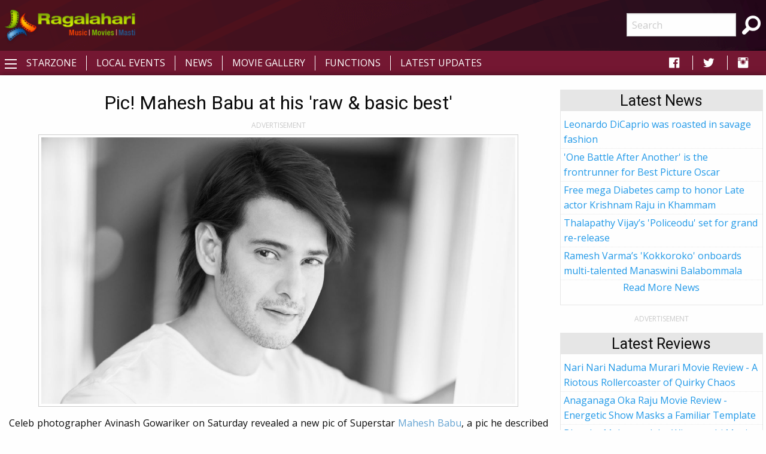

--- FILE ---
content_type: text/html; charset=utf-8
request_url: https://comcdn.ragalahari.com/tollywood-news-2020-december/161467/pic-mahesh-babu-at-his-raw-basic-best
body_size: 12232
content:

<!doctype html>
<html class="no-js" lang="en">
<head><title>
	Pic! Mahesh Babu at his 'raw & basic best'
</title><meta charset="utf-8" /><meta name="viewport" content="width=device-width, initial-scale=1.0" /><meta name="description" content="Celeb photographer Avinash Gowariker on Saturday revealed a new pic of Superstar Mahesh Babu, a pic he described as the 'Sarkaru Vaari Paata' actor being at his basic and raw best. If you are a fan of the charming actor, you would second it!" />
<meta name="keywords" content="movie news, movie premiere news, movie announcement news, movie release news" />
<meta name="application-name" content="Ragalahari" />
<meta property="og:title" content="Pic! Mahesh Babu at his 'raw & basic best'" />
<meta property="og:type" content="article" />
<meta property="og:image" content="https://media.ragalahari.com/news/dec2020/maheshbabu-new-still-16x.jpg" />
<meta property="og:url" content="http://www.ragalahari.com/tollywood-news-2020-december/161467/pic-mahesh-babu-at-his-raw-basic-best" />
<meta property="og:description" content="Celeb photographer Avinash Gowariker on Saturday revealed a new pic of Superstar Mahesh Babu, a pic he described as the 'Sarkaru Vaari Paata' actor being at his basic and raw best. If you are a fan of the charming actor, you would second it!" />
<meta name="twitter:card" content="summary_large_image" />
<meta name="twitter:site" content="@ragalahari">
<meta name="twitter:title" content="Pic! Mahesh Babu at his 'raw & basic best'" />
<meta name="twitter:description" content="Celeb photographer Avinash Gowariker on Saturday revealed a new pic of Superstar Mahesh Babu, a pic he described as the 'Sarkaru Vaari Paata' actor being at his basic and raw best. If you are a fan of the charming actor, you would second it!" />
<meta name="twitter:image" content="https://media.ragalahari.com/news/dec2020/maheshbabu-new-still-16x.jpg" />
<link rel="canonical" href="https://www.ragalahari.com/tollywood-news-2020-december/161467/pic-mahesh-babu-at-his-raw-basic-best" />
<link rel="alternate" media="only screen and (max-width: 640px)" href="https://m.ragalahari.com/tollywood-news-2020-december/161467/pic-mahesh-babu-at-his-raw-basic-best" />
<script type="application/ld+json">
	{"@context":"http://schema.org","@type":"NewsArticle","mainEntityOfPage": {"@type": "WebPage","@id": "https://www.ragalahari.com/tollywood-news-2020-december/161467/pic-mahesh-babu-at-his-raw-basic-best"},"headline":"Pic! Mahesh Babu at his 'raw & basic best'","image":["https://media.ragalahari.com/news/dec2020/maheshbabu-new-still-16x.jpg","https://media.ragalahari.com/news/dec2020/maheshbabu-new-still-4x.jpg","https://media.ragalahari.com/news/dec2020/maheshbabu-new-still-1x.jpg"],"datePublished":"2020-12-05T09:55:41Z","dateModified":"2020-12-05T09:54:46Z","author":{"@type":"Organization", "name":"Ragalahari","logo":"https://icdn.ragalahari.com/ragalahari.png", "sameAs":"https://www.ragalahari.com"},"publisher":{"@type":"Organization","name":"Ragalahari","logo": {"@type":"ImageObject","url":"https://icdn.ragalahari.com/ragalahari.png"},"sameAs":"https://www.ragalahari.com"},"articleBody":"Celeb photographer Avinash Gowariker on Saturday revealed a new pic of Superstar Mahesh Babu, a pic he described as the 'Sarkaru Vaari Paata' actor being at his basic and raw best. If you are a fan of the charming actor, you would second it!
Sharing the tweet, Mahesh commented in his own style and wrote, &quot;Hard to pick a favourite one when it's Avinash Gowariker but here you go! #PostPackUpShot (sic).&quot;
At this, the photographer reacted saying that it is impossible to shoot a wrong one with Mahesh in front of the camera!"}
</script><script type="application/ld+json">
    {"@context": "https://schema.org","@type": "BreadcrumbList","itemListElement": [{"@type": "ListItem","position": 1,"name": "News","item": "https://www.ragalahari.com/tollywood-news"},{"@type": "ListItem","position": 2,"name": "2020","item": "https://www.ragalahari.com/tollywood-news-2020"},{"@type": "ListItem","position": 3,"name": "December","item": "https://www.ragalahari.com/tollywood-news-2020-december"},{"@type": "ListItem","position": 3,"name": "Pic! Mahesh Babu at his raw & basic best","item": "https://www.ragalahari.com/tollywood-news-2020-december/161467/pic-mahesh-babu-at-his-raw-basic-best"}]}
</script>

<style type="text/css">
article.rgnews { margin-bottom:10px; }
article.rgnews1 img { margin:0 20px 20px 20px; text-align:center; }
article.rgnews a { color: #62A2D1;text-decoration:none;position:relative; /* need for underline effect */ }
article.rgnews blockquote { border-left:4px solid #FE4300;margin-bottom:20px;background-color: #fafafa; }
article.rgnews cite {font-weight:bold;}
article.rgnews q {color:#555;}
hgroup { padding-bottom:20px; }
.raga-news .card h2{color: #FE4300;font-size: 1.25rem;line-height: unset;margin-bottom: 0;font-weight: bold;}

.raga-interview img.thumbnail {margin:0;width:100%}
/*time.rgnewstime {
  float:right; 
  font-size:0.7em; 
  padding:0;
  color:#A3C703;

  font-weight:bold;
}
p:first-of-type {  font-size: 1.25em;}*/
</style>
<meta property="fb:app_id" content="154425487992341" /><link rel="shortcut icon" type="image/x-icon" href="/rglhrifavicon.ico" /><link rel="stylesheet" href="../../css/app.css" /><link href="https://fonts.googleapis.com/css?family=Open+Sans|Roboto" rel="stylesheet" /><link href="https://cdnjs.cloudflare.com/ajax/libs/foundicons/3.0.0/foundation-icons.css" rel="stylesheet" type="text/css" />
<script type='text/javascript'>
    (function (a, b) { if (b.indexOf("//m.") > -1 && !(/(android|bb\d+|meego).+mobile|avantgo|bada\/|blackberry|blazer|compal|elaine|fennec|hiptop|iemobile|ip(hone|od)|iris|kindle|lge |maemo|midp|mmp|mobile.+firefox|netfront|opera m(ob|in)i|palm( os)?|phone|p(ixi|re)\/|plucker|pocket|psp|series(4|6)0|symbian|treo|up\.(browser|link)|vodafone|wap|windows ce|xda|xiino/i.test(a) || /1207|6310|6590|3gso|4thp|50[1-6]i|770s|802s|a wa|abac|ac(er|oo|s\-)|ai(ko|rn)|al(av|ca|co)|amoi|an(ex|ny|yw)|aptu|ar(ch|go)|as(te|us)|attw|au(di|\-m|r |s )|avan|be(ck|ll|nq)|bi(lb|rd)|bl(ac|az)|br(e|v)w|bumb|bw\-(n|u)|c55\/|capi|ccwa|cdm\-|cell|chtm|cldc|cmd\-|co(mp|nd)|craw|da(it|ll|ng)|dbte|dc\-s|devi|dica|dmob|do(c|p)o|ds(12|\-d)|el(49|ai)|em(l2|ul)|er(ic|k0)|esl8|ez([4-7]0|os|wa|ze)|fetc|fly(\-|_)|g1 u|g560|gene|gf\-5|g\-mo|go(\.w|od)|gr(ad|un)|haie|hcit|hd\-(m|p|t)|hei\-|hi(pt|ta)|hp( i|ip)|hs\-c|ht(c(\-| |_|a|g|p|s|t)|tp)|hu(aw|tc)|i\-(20|go|ma)|i230|iac( |\-|\/)|ibro|idea|ig01|ikom|im1k|inno|ipaq|iris|ja(t|v)a|jbro|jemu|jigs|kddi|keji|kgt( |\/)|klon|kpt |kwc\-|kyo(c|k)|le(no|xi)|lg( g|\/(k|l|u)|50|54|\-[a-w])|libw|lynx|m1\-w|m3ga|m50\/|ma(te|ui|xo)|mc(01|21|ca)|m\-cr|me(rc|ri)|mi(o8|oa|ts)|mmef|mo(01|02|bi|de|do|t(\-| |o|v)|zz)|mt(50|p1|v )|mwbp|mywa|n10[0-2]|n20[2-3]|n30(0|2)|n50(0|2|5)|n7(0(0|1)|10)|ne((c|m)\-|on|tf|wf|wg|wt)|nok(6|i)|nzph|o2im|op(ti|wv)|oran|owg1|p800|pan(a|d|t)|pdxg|pg(13|\-([1-8]|c))|phil|pire|pl(ay|uc)|pn\-2|po(ck|rt|se)|prox|psio|pt\-g|qa\-a|qc(07|12|21|32|60|\-[2-7]|i\-)|qtek|r380|r600|raks|rim9|ro(ve|zo)|s55\/|sa(ge|ma|mm|ms|ny|va)|sc(01|h\-|oo|p\-)|sdk\/|se(c(\-|0|1)|47|mc|nd|ri)|sgh\-|shar|sie(\-|m)|sk\-0|sl(45|id)|sm(al|ar|b3|it|t5)|so(ft|ny)|sp(01|h\-|v\-|v )|sy(01|mb)|t2(18|50)|t6(00|10|18)|ta(gt|lk)|tcl\-|tdg\-|tel(i|m)|tim\-|t\-mo|to(pl|sh)|ts(70|m\-|m3|m5)|tx\-9|up(\.b|g1|si)|utst|v400|v750|veri|vi(rg|te)|vk(40|5[0-3]|\-v)|vm40|voda|vulc|vx(52|53|60|61|70|80|81|83|85|98)|w3c(\-| )|webc|whit|wi(g |nc|nw)|wmlb|wonu|x700|yas\-|your|zeto|zte\-/i.test(a.substr(0, 4)))) window.location = b.replace("//m.", "//www."); })(navigator.userAgent || navigator.vendor || window.opera, window.location.href.toLowerCase());

</script>


<script type="text/javascript" src="//dsh7ky7308k4b.cloudfront.net/publishers/ragalaharicom.min.js"></script>

<script async='async' src='https://www.googletagservices.com/tag/js/gpt.js'></script>
<script>
var googletag = googletag || {};
googletag.cmd = googletag.cmd || [];
</script>
<script>
googletag.cmd.push(function() {
    googletag.defineSlot('/8095840/.2_A.36522.4_ragalahari.com_tier1', [[320, 50], [320, 100], [300, 250], [336, 280]], 'ragalaharicom_mobile_bottom').addService(googletag.pubads());
    googletag.defineSlot('/8095840/.2_A.36523.4_ragalahari.com_tier1', [[320, 50], [320, 100], [300, 250], [336, 280]], 'ragalaharicom_mobile_bottom1').addService(googletag.pubads());
    googletag.defineSlot('/8095840/.2_A.36524.4_ragalahari.com_tier1', [[320, 50], [320, 100], [300, 250], [336, 280]], 'ragalaharicom_mobile_incontent1').addService(googletag.pubads());
    googletag.defineSlot('/8095840/.2_A.36525.4_ragalahari.com_tier1', [[320, 50], [320, 100], [300, 250], [336, 280]], 'ragalaharicom_mobile_incontent2').addService(googletag.pubads());
    googletag.defineSlot('/8095840/.2_A.36526.4_ragalahari.com_tier1', [[320, 50], [320, 100], [300, 250], [336, 280]], 'ragalaharicom_mobile_incontent3').addService(googletag.pubads());
    googletag.defineSlot('/8095840/.2_A.36527.4_ragalahari.com_tier1', [[320, 50], [320, 100], [300, 250], [336, 280]], 'ragalaharicom_mobile_incontent4').addService(googletag.pubads());
    googletag.defineSlot('/8095840/.2_A.36528.4_ragalahari.com_tier1', [[320, 50], [320, 100], [300, 250], [336, 280]], 'ragalaharicom_mobile_incontent5').addService(googletag.pubads());
    googletag.defineSlot('/8095840/.2_A.36529.4_ragalahari.com_tier1', [[320, 50], [320, 100], [300, 250], [336, 280]], 'ragalaharicom_mobile_incontent6').addService(googletag.pubads());
    googletag.defineSlot('/8095840/.2_A.36530.4_ragalahari.com_tier1', [[320, 50], [320, 100], [300, 250], [336, 280]], 'ragalaharicom_mobile_incontent7').addService(googletag.pubads());
    googletag.defineSlot('/8095840/.2_A.36531.4_ragalahari.com_tier1', [[320, 50], [320, 100], [300, 250], [336, 280]], 'ragalaharicom_mobile_incontent8').addService(googletag.pubads());
    googletag.defineSlot('/8095840/.2_A.36521.5_ragalahari.com_tier1', [[320, 50], [320, 100]], 'ragalaharicom_mobile_top').addService(googletag.pubads());
    googletag.pubads().enableLazyLoad({
        fetchMarginPercent: 500,
        renderMarginPercent: 200,
        mobileScaling: 2.5
    });
googletag.enableServices();
});
</script>

<style type="text/css"> 
    .galleryname {font-size: .9em;font-weight: bold;color: #505050;text-align: center;margin-bottom:0;}
    #divWG table {border-collapse:unset;margin-bottom:0;}
    #divWG table td{background-color:#ffffff;padding:.5rem 0;}
    .gallerydate {font-size: .7em;font-weight: normal;color: #999999;text-align: center;white-space: nowrap;margin-bottom:1rem;}
    .eventrelated{float: left;font-size: .6875rem;font-weight:bold;cursor: default;text-transform: uppercase;}
    .adlabel {font-size:.75rem;line-height:1rem;text-transform:uppercase;color:#CACACA;text-align:center}
	a.galimg {display:block; text-align:center;}
	a.galimg  img.thumbnail { margin-bottom:0.3rem;}
     
    header {padding: 10px 0 0 0;text-align: center;background: #741732 url('/img/header-bg.png') no-repeat left top;}
    .raga-arrow {font-size: 12px; margin-bottom:3px;color:rgba(0,0,0,.5);}
    .left-off-canvas-menu ul {list-style:none;}
    .raga-offcanvas-title {padding:5px 10px;}
    .raga-arrow {font-size: 10px; margin-bottom:3px;color:rgba(255,255,255,.5);}
    .top1-bar-left .menu {margin-left:35px;position: relative;top: -28px;}
    #raga-top-menu .menu a {color:#fff;text-transform: uppercase;}
    #raga-top-menu .menu li a {padding: 0.27rem 1rem;}
    @media only screen and (min-width: 40em) {
        #raga-top-menu .menu:last-child {border-left: 1px solid #ffffff;}
        #raga-top-menu .menu:first-child {border-left: none;}
        #raga-top-menu .menu li:not(:last-child) {border-right: 1px solid #ffffff; } 
    }
    @media screen and (max-width: 49.9375em) {
        ul.breadcrumbs li {float:none;display:inline;}
        ul.breadcrumbs.float-right li {float:left;display:inline;}
    }
    .left-off-canvas-menu ul {list-style:none;margin:0;padding:0;}
    .left-off-canvas-menu ul ul { padding-left:20px;}
    .left-off-canvas-menu li {padding:5px 10px;}
    .left-off-canvas-menu li a {display:block; color:#fff;}
    .left-off-canvas-menu li:hover {background-color:#a74a65;}
    .raga-offcanvas-title {padding:5px 10px;}
    [id="offCanvasLeft"] {min-height:100%; background:#741732;}
    .top-bar {background: #741732;}
    .top-bar ul {background: #741732;}
    .top-bar ul li {background: #741732;}
    .top-bar ul li a {color: #fff;}
	.pagination li {border: 1px solid #cacaca;border-radius: 50%;}
    .pagination a {border-radius: 50%;}		  
    .ragalahari-search {font-size:2.5em;margin: 0 10px;}
    .ragalahari-search-icon {margin: 0 10px;cursor:pointer;color:#fff;}
    .ragalahari-search-area {padding: 0 10px;position:relative; top:-20px;}
    footer {background:  #741732 url('/img/footer-bg.png') no-repeat left top;}
    .ragalahari-copyright { text-align:center; color:#fff;margin:10px 20px;}
    #raga-header .row .columns{min-height:75px;}
    div#galnav .fi-thumbnails {font-size:30px;}
    div#galnav .fi-arrow-left {font-size:34px;}
    div#galnav .fi-arrow-right {font-size:34px;}
    #rtlatestnews.card, #rtlatest.card, #rtlatestreviews.card, #btmlatest.card {margin:15px 5px;border: 1px solid #e6e6e6;border-radius: 0;background: #fefefe;box-shadow: none;overflow: hidden;color: #0a0a0a;}
    #rtlatestnews .card-divider, #rtlatest .card-divider, #rtlatestreviews .card-divider, #btmlatest .card-divider {padding:0px 15px;font-weight:bold;background: #e6e6e6;}
    #rtlatestnews .card-section, #rtlatest .card-section, #rtlatestreviews .card-section {padding:0px;text-align:left}
    #rtlatestnews ul, #rtlatest ul, #rtlatestreviews ul {list-style:none;margin:0px}
    #rtlatestnews li, #rtlatest li, #rtlatestreviews li {padding:2px 5px;border-bottom:1px #e6e6e6 dotted;}
    #btmlatest .galleryname {margin-bottom: 1rem;}
    #topBtn {display: none;position: fixed;bottom: 5px;right: 5px; z-index: 99; font-size: 20px;border: none;outline: none;background-color: #80082f;color: white;cursor: pointer;width:30px;height:30px;border-radius: 4px;box-shadow: 0 4px 8px 0 rgba(0, 0, 0, 0.2), 0 6px 20px 0 rgba(0, 0, 0, 0.19);}
    #topBtn:hover {background-color: #555;}
    .menu>li>a i.fi-social-facebook {padding: 0 3px;font-size:24px}
    .menu>li>a i.fi-social-twitter {padding: 0 3px;font-size:24px}
    .menu>li>a i.fi-social-instagram {padding: 0 3px;font-size:24px}
    .menu>li>a i.fi-social-facebook:hover {color: #4267b2;background-color: #fff;border-radius: 5px;}
    .menu>li>a i.fi-social-twitter:hover {color: #38A1F3;background-color: #fff;border-radius: 5px;}
    .menu>li>a i.fi-social-instagram:hover {border-radius: 5px;color: #fff;vertical-align: middle;background: #d6249f;background: radial-gradient(circle at 95% 17%, #fdf497 0%, #fdf497 5%, #fd5949 45%,#d6249f 60%,#285AEB 90%);box-shadow: 0px 3px 20px rgba(0,0,0,.25);}
    .raga-movie h1 {/*border-bottom:0px solid #ccc;margin:0; margin-bottom:20px;font-size:2em;*/color: #FE4300;}
    .raga-movie .accordion-title h2 {color:#FE4300;font-size:1.25rem;line-height:unset;margin-bottom:0;font-weight:bold;}
    .raga-movie .accordion-title{padding:.75rem;border:0;background-color:#eeeeee;border-bottom:1px solid #ffffff;}
    .raga-movie .accordion-title:hover, .raga-movie-cnt .accordion-title:focus {background-color:#eeeeee;}
    .raga-movie .accordion-content{padding:.75rem;border:0;}    
    .raga-movie .accordion-content h3.hdrtitle {font-size:1rem;font-weight:normal;display:inline;padding-right:1rem;}
    .raga-movie .accordion-content h3 {font-size:1.875rem;font-weight:bold;}
    .raga-movie .accordion-content h4 {font-size:1.125rem;font-weight:bold;}
    .raga-movie :last-child>.accordion-content:last-child {border:0;}
    .raga-movie .accordion-title::before {font-family:"foundation-icons";content:'\f10e';color:#696969;font-weight:bold;}
    .raga-movie .is-active>.accordion-title::before {font-family:"foundation-icons";content:'\f10d';color:#696969;font-weight:bold;}
    .btm-latestnews h3 {color: #FE4300;font-size: 1.25rem;line-height: unset;margin-bottom: 0;font-weight: 600;}
    .btm-latestnews .item {margin-bottom:1rem;}
    .btm-latestnews .item img.thumbnail {width:97px;height:58px;margin:0 0 0 0.5rem;}
    .btm-latestnews .item a {color:#0a0a0a;font-weight:500;}
    
</style>
<style type="text/css">
.overlay{position:fixed;top:0;left:0;inset:0;background-color:rgba(255,255,255,.75);z-index:1;height:100%;width:100vw;display:none}.overlay-content{inset:0;background-color:#fff;z-index:2;width:88vw;height:100%;margin:auto;padding:0}.frame{width:100%;height:90%;border:0}
</style>
<script>
/*ad = document.getElementById('rglandingad');
    TIME_TO_SHOW_AD = 1000 * 30;
    function closedAd() { document.getElementById('rglandingad').style.display = "none" }
    setTimeout(() => { document.getElementById('rglandingad').style.display = "none" }, 1000 * 30)*/
</script>

<script type="text/javascript">
    window._taboola = window._taboola || [];
    _taboola.push({article:'auto'});
    !function (e, f, u, i) {
        if (!document.getElementById(i)){
        e.async = 1;
        e.src = u;
        e.id = i;
        f.parentNode.insertBefore(e, f);
        }
    }(document.createElement('script'),
    document.getElementsByTagName('script')[0],
    '//cdn.taboola.com/libtrc/ragalahari/loader.js',
    'tb_loader_script');
    if(window.performance && typeof window.performance.mark == 'function')
        {window.performance.mark('tbl_ic');}
</script>  

<script>
  var _comscore = _comscore || [];
  _comscore.push({ c1: "2", c2: "35216243" });
  (function() {
    var s = document.createElement("script"), el = document.getElementsByTagName("script")[0]; s.async = true;
    s.src = "https://sb.scorecardresearch.com/cs/35216243/beacon.js";
    el.parentNode.insertBefore(s, el);
  })();
</script>
<noscript>
  <img src="https://sb.scorecardresearch.com/p?c1=2&amp;c2=35216243&amp;cv=3.6.0&amp;cj=1">
</noscript>
<script type="text/javascript" src="//platform-api.sharethis.com/js/sharethis.js#property=5920406beb4aae0011910de8&product=inline-share-buttons"></script>
<script type="text/javascript">
    _atrk_opts = { atrk_acct:"gcxwp1IWh910mh", domain:"ragalahari.com",dynamic: true};
    (function() { var as = document.createElement('script'); as.type = 'text/javascript'; as.async = true; as.src = "https://certify-js.alexametrics.com/atrk.js"; var s = document.getElementsByTagName('script')[0];s.parentNode.insertBefore(as, s); })();
</script>
<noscript><img src="https://certify.alexametrics.com/atrk.gif?account=gcxwp1IWh910mh" style="display:none" height="1" width="1" alt="" /></noscript>
<script>
// When the user scrolls down 20px from the top of the document, show the button
window.onscroll = function() {scrollFunction()};

function scrollFunction() {
  if (document.body.scrollTop > 20 || document.documentElement.scrollTop > 20) {
    document.getElementById("topBtn").style.display = "block";
  } else {
      document.getElementById("topBtn").style.display = "none";
  }
}

// When the user clicks on the button, scroll to the top of the document
function topFunction() {
  document.body.scrollTop = 0;
  document.documentElement.scrollTop = 0;
}
</script>

<script  id="feedify_webscript" >
var feedify = feedify || {};
window.feedify_options={fedify_url:"https://feedify.net/"};
(function (window, document){
	function addScript( script_url ){
		var s = document.createElement('script');
		s.type = 'text/javascript';
		s.src = script_url;
		document.getElementsByTagName('head')[0].appendChild(s);
	}
	addScript('https://tpcf.feedify.net/uploads/settings/5219ae4542e3bdc9160cdebe3a9b5faa.js?ts='+Math.random());
	addScript('https://cdn.feedify.net/getjs/feedbackembad-min-3.0.js');
})(window, document);
</script>
<link rel="manifest" href="/manifest.json">

<script async src="https://cdn.unibots.in/headerbidding/common/hb.js"></script>
<script async src="https://cdn.unibotscdn.com/player/mvp/player.js"></script>
</head>
<body>

<div style="display:none"></div>


<div id="rglandingad" class="overlay">
  <div class="overlay-content">
	<div style="background-color:#aaa;color:#fff;padding:0.3rem;height:35px;"><a href="/index.aspx"><img style="width:35px;border:0;vertical-align:bottom;float:left" src="/ragalahari-sm-logo.png" alt="Movies | Music | Masti"></a>
	<a href="javascript:closedAd()" style="float:right;padding:0.8rem 0 0;font-weight:bold;color:#fff;text-decoration:none">Close Aha Ad</a></div>
	<div style="text-align:center;margin:0.8rem 0 0">
	
		<div id="ad-content">
		
		</div>
	</div>
  </div>
</div>	
<div class="off-canvas-wrapper">
  <div class="off-canvas-wrapper-inner" data-off-canvas-wrapper>
    <header id="raga-header" class="show-for-large">
      <div class="row expanded collapse">
        <div class="large-2 columns top-bar-left">
          <a href="/index.aspx"><img border="0" src="//icdn.ragalahari.com/ragalaharilogo.png" alt="Movies | Music | Music" /></a>
        </div>
        <div class="large-7 columns">
          
        </div>
        <div class="large-2 columns top-bar-right">
          <form action="/searchresults.aspx" id="cse-search-box">
            <input type="hidden" name="cx" value="partner-pub-6953154562897597:m0uiypqk0et" />
            <input type="hidden" name="cof" value="FORID:11" />
            <input type="hidden" name="ie" value="ISO-8859-1" />
            <ul class="menu">
                <li><input name="q" type="search" placeholder="Search"></li>
                <li class="ragalahari-search"><button type="submit" name="sa" value="Search"><i class="ragalahari-search-icon fi-magnifying-glass"></i></button></li>
            </ul>
            </form>
        </div>
      </div>
    </header>
    <div data-sticky-container>
    <div class="top-bar" id="raga-top-menu" data-sticky-on="medium" data-margin-top="0" data-top-anchor="raga-header:bottom" style="width:100%">
      <div class="top-bar-left">
        <button class="menu-icon" type="button" data-open="offCanvasLeft"></button>
      </div>
      <div class="top-bar-left hide-for-small-only">
        <ul class="menu">
          <li><a href="/starzone.aspx">Starzone</a></li>
          <li><a href="/localevents.aspx">Local Events</a></li>
          <li><a href="/tollywood-news">News</a></li>
          <li><a href="/gallery.aspx">Movie Gallery</a></li>
          <li><a href="/functions.aspx">Functions</a></li>
          <li><a href="/latestupdates.aspx">Latest Updates</a></li>
        </ul>
      </div>
      <div class="top-bar-right hide-for-small-only">
        <ul class="menu">
          <li><a href="https://fb.com/ragalahari" target="_blank" style="padding:0 .9rem"><i class="fi-social-facebook"></i></a></li>
          <li><a href="https://twitter.com/ragalahari" target="_blank" style="padding:0 .9rem"><i class="fi-social-twitter"></i></a></li>
          <li><a href="https://www.instagram.com/ragalahari" target="_blank" style="padding:0 .9rem"><i class="fi-social-instagram"></i></a></li>
        </ul>
      </div>
    </div>
    </div>

    <!-- off-canvas left menu -->
    <div class="off-canvas position-left" id="offCanvasLeft" data-off-canvas>
      <aside class="left-off-canvas-menu">
        <div class="raga-offcanvas-title"><a href="/"><img border="0" src="//icdn.ragalahari.com/ragalaharilogo.png" alt="Movies | Music | Music" /></a></div>
        <ul class="off-canvas-list">
          <li><a href="/index.aspx">Home</a></li>
          <li><a href="/latestupdates.aspx">Latest Updates</a></li>

          <li><a href="#" class="off-canvas-submenu-call">Local Events</a></li>
          <ul class="off-canvas-submenu">
            <li><a href="/localevents.aspx">Latest</a></li>
            <li><a href="/localeventssearch.aspx">A-Z Listing</a></li>
          </ul>
          <li><a href="#" class="off-canvas-submenu-call">News/Articles</a></li>
          <ul class="off-canvas-submenu">
            <li><a href="/tollywood-news">News</a></li>
            <li><a href="/pressreleases.aspx">Press Releases</a></li>
            <li><a href="/moviereview.aspx">Movie Reviews</a></li>
            <li><a href="/interviews.aspx">Interviews</a></li>
            <li><a href="/articles.aspx">Articles</a></li>
          </ul>
          <li><a href="#" class="off-canvas-submenu-call">Starzone</a></li>
          <ul class="off-canvas-submenu">
            <li><a href="/starzone.aspx">Latest</a></li>
            <li><a href="/photosession/starzone.aspx">Exclusive Shoots</a></li>
            <li><a href="/actor/starzone.aspx">Actor</a></li>
            <li><a href="/actress/starzone.aspx">Actress</a></li>
            <li><a href="/freshface/starzone.aspx">Fresh Faces</a></li>
            <li><a href="/anchor/starzone.aspx">Anchors</a></li>
            <li><a href="/models/starzone.aspx">Models</a></li>
            <li><a href="/contestants/starzone.aspx">Contestants</a></li>
            <li><a href="/sizzlers/starzone.aspx">Sizzlers</a></li>
            <li><a href="/otherartist/starzone.aspx">Character Artists</a></li>
          </ul>
          <li><a href="#" class="off-canvas-submenu-call">Movies</a></li>
          <ul class="off-canvas-submenu">
            <li><a href="/gallery.aspx">Photos</a></li>
            <li><a href="/functions.aspx">Functions</a></li>
            <li><a href="/onthesets.aspx">Working Stills</a></li>
            <li><a href="/interviews.aspx">Interviews</a></li>
            <li><a href="/posters/index.aspx">Poster Designs</a></li>
            
          </ul>


          <li><a href="/advertisewithus.aspx">Advertise</a></li>

        </ul>
      </aside>
    </div>

    <div class="off-canvas-content" data-off-canvas-content>
      <br class="show-for-large"/>
      <div class="row expanded collapse">
        <div class="small-11 medium-11 large-11 xlarge-1 xxlarge-1 columns text-center hide-for-small-only hide-for-medium-only hide-for-large-only">          
          
          
        </div>
        <div class="small-11 medium-8 large-8 xlarge-8 xxlarge-8 columns">
          <form method="post" action="./pic-mahesh-babu-at-his-raw-basic-best?year=2020&amp;month=december&amp;newsid=161467&amp;title=pic-mahesh-babu-at-his-raw-basic-best" id="form1">
<div class="aspNetHidden">
<input type="hidden" name="__VIEWSTATE" id="__VIEWSTATE" value="/wEPDwUJNjg1NTkzNTI2ZGSTCgCj0O8SODeHNWU4DDcWixxUPdKdqwdXQ9AxVncOMw==" />
</div>

<div class="aspNetHidden">

	<input type="hidden" name="__VIEWSTATEGENERATOR" id="__VIEWSTATEGENERATOR" value="CA599B58" />
</div>
                
<div class="column raga-news">

 
<article class="rgnews">
    <h1 class="text-center">Pic! Mahesh Babu at his 'raw & basic best'</h1>
    <div id="_pagecontent_adlabel" class="adlabel">ADVERTISEMENT</div>
    
    
    <div id='ragalaharicom_mobile_top' style='text-align:center;margin:.5rem 0;'>
        <script>
            googletag.cmd.push(function () { googletag.display('ragalaharicom_mobile_top'); });
        </script>
    </div>
    
    
    <div class="sharethis-inline-share-buttons" style="margin:.5rem 0"></div>
    <div class="text-center">
    
    <img src="https://media.ragalahari.com/news/dec2020/maheshbabu-new-still-16x.jpg" class="thumbnail" style="width:50em"/>
    </div>
    <div class="text-justify">
    <p>Celeb photographer Avinash Gowariker on Saturday revealed a new pic of Superstar <a href="/stars/profile/1346/mahesh-babu-biography.aspx" class="incntlink">Mahesh Babu</a>, a pic he described as the 'Sarkaru Vaari Paata' actor being at his basic and raw best. If you are a fan of the charming actor, you would second it!</p>
<p>Sharing the tweet, Mahesh commented in his own style and wrote, &quot;Hard to pick a favourite one when it's Avinash Gowariker but here you go! #PostPackUpShot (sic).&quot;</p>
<p>At this, the photographer reacted saying that it is impossible to shoot a wrong one with Mahesh in front of the camera!</p>
    </div>  
</article>


<div class="clearfix">
<link rel="dns-prefetch" href="//exmarketplace.com"> <link rel="preconnect" href="//cdn.exmarketplace.com"> <script src="https://cdn.exmarketplace.com/bidder/vzn/ragalahari/ragalahari.dfp.js"></script>
<div id="native-1"></div>
</div>

<div style="text-align:right;margin-bottom:5px;" class="gallerydate"><time datetime="12/5/2020 9:54:46 AM">Updated on December 5, 2020</time></div>
<div class="clearfix"><ul class="breadcrumbs float-right"><li style="color:#8a8a8a">Related Links</li><li><a href="/stars/profile/1346/mahesh-babu-biography.aspx">Mahesh Babu</a></li></ul></div>
<nav aria-label="You are here:" role="navigation"><ul class="breadcrumbs"><li><a href="/tollywood-news">News</a></li><li><a href="/tollywood-news-2020">2020</a></li><li><a href="/tollywood-news-2020-december">December</a></li><li><span class="show-for-sr">Current: </span>Pic! Mahesh Babu at his 'raw & basic best'</li></ul></nav> 

<div id="_pagecontent_othernews" class="othernewslinks row expanded">
    <div class="small-11 medium-5 column">
        <div class="card">
        <div class="card-divider">
            <h2>Tollywood News</h2>
        </div>
        <div class="card-section">
        <ul class="no-bullet1">
                <li><a href="/tollywood-news-2020-january/159732/comedian-ali-to-produce-webseries-aliwood">Comedian Ali starts Aliwood to produce web series </a></li>
            
                <li><a href="/tollywood-news-2025-august/174961/dhadak-2-latest-hindi-release-has-flaws">Dhadak 2: Latest Hindi release has flaws </a></li>
            
                <li><a href="/tollywood-news-2015-february/39691/allari-naresh-offers-condolence-to-ramanaidu-garu">Allari Naresh offers condolence to Ramanaidu garu</a></li>
            
                <li><a href="/tollywood-news-2016-august/82293/classic-entertainments-re-releasing-srirastu-subhamastu-in-overseas">Classic Entertainments Re-Releasing Srirastu Subhamastu In Overseas</a></li>
            
                <li><a href="/tollywood-news-2020-july/160460/balloon-to-be-streamed-on-zee5">Balloon to be streamed on ZEE5</a></li>
            
                <li><a href="/tollywood-news-2021-february/162128/sree-vishnus-bhala-thandanana-launched">Sree Vishnu’s 'Bhala Thandanana' launched</a></li>
            
                <li><a href="/tollywood-news-2022-may/166563/conspiracy-afoot-to-show-rajamouli-shankar-as-bjp-directors">Conspiracy afoot to show Rajamouli, Shankar as BJP directors </a></li>
            
                <li><a href="/tollywood-news-2021-july/163824/puri-jagannath-readies-a-story-for-balayya">Puri Jagannath readies a story for Balayya</a></li>
            
                <li><a href="/tollywood-news-2025-october/175474/the-taj-story-faces-heat-ahead-of-clash-with-baahubali-the-epic">The Taj Story faces heat ahead of clash with Baahubali: The Epic</a></li>
            
                <li><a href="/tollywood-news-2018-april/156518/anasuya-plans-to-continue-acting">Anasuya plans to continue acting</a></li>
            </ul>
        </div>
        </div>
    </div>
    <div class="small-11 medium-1 column"></div></div><div class="othernewslinks row expanded"><div><div class="text-center" style="margin-bottom:1rem"> <div style="font-size:small;line-height:15px;color:#CACACA">ADVERTISEMENT</div> <div id='ragalaharicom_mobile_incontent1'> <script type = 'text/javascript'> googletag.cmd.push(function() { googletag.display('ragalaharicom_mobile_incontent1'); }); </script> </div></div></div>    
    <div class="small-11 medium-5 column">
        <div class="card">
        <div class="card-divider">
            <h2>Latest Tollywood News</h2>
        </div>
        <div class="card-section">
        <ul class="no-bullet1">
                <li><a href="/tollywood-news-2026-january/176292/kotha-malupu-first-look-poster-out">First Look of ‘Kotha Malupu’ drops</a></li>
            
                <li><a href="/tollywood-news-2026-january/176304/zoe-saldaa-the-highest-grossing-female-actor-of-all-time">Zoe Saldaña: The Highest-Grossing Female Actor of All Time</a></li>
            
                <li><a href="/tollywood-news-2026-january/176303/will-prabhas-mahesh-babu-really-arrive-in-the-same-month">Will Prabhas, Mahesh Babu really arrive in the same month?</a></li>
            
                <li><a href="/tollywood-news-2026-january/176301/prabhas-and-sandeep-reddy-vangas-spirit-locks-release-date">Prabhas and Sandeep Reddy Vanga’s ‘Spirit’ locks release date </a></li>
            
                <li><a href="/tollywood-news-2026-january/176299/glimpse-of-yellamma-out-devi-sri-prasad-is-parshi">Glimpse of 'Yellamma' out: Devi Sri Prasad is Parshi</a></li>
            
                <li><a href="/tollywood-news-2026-january/176312/free-mega-diabetes-camp-to-honor-late-actor-krishnam-raju-in-khammam">Free mega Diabetes camp to honor Late actor Krishnam Raju in Khammam</a></li>
            
                <li><a href="/tollywood-news-2026-january/176315/movies-of-chiranjeevi-ravi-teja-upset-many-netizens">Movies of Chiranjeevi, Ravi Teja upset many netizens </a></li>
            
                <li><a href="/tollywood-news-2026-january/176290/mana-shankara-vara-prasad-garu-enters-the-rs-150-cr-club">Mana Shankara Vara Prasad Garu enters the Rs 150 Cr club</a></li>
            
                <li><a href="/tollywood-news-2026-january/176297/anil-kapoor-in-jr-ntrs-ambitious-pan-india-spectacle-dragon">Anil Kapoor in Jr NTR's ambitious pan-India spectacle Dragon</a></li>
            
                <li><a href="/tollywood-news-2026-january/176287/anaganaga-oka-raju-will-make-massive-revenues-s-naga-vamsi">Anaganaga Oka Raju will make massive revenues: S Naga Vamsi</a></li>
            </ul>
        </div>
        </div>
    </div>
</div>
<div class="column">
    
    
    
</div>


</div>

          </form>          
        </div>
        <div class="small-11 medium-3 large-3 xlarge-2 xxlarge-2 columns text-center">          
          <div id="rtlatestnews" class="card" style="margin-top:0">
            <div class="card-divider">
            <h4>Latest News</h4>
            </div>
            <div class="card-section">
            <ul>
                <li><a href="/tollywood-news-2026-january/176314/leonardo-dicaprio-was-roasted-in-savage-fashion">Leonardo DiCaprio was roasted in savage fashion</a></li><li><a href="/tollywood-news-2026-january/176313/one-battle-after-another-is-the-frontrunner-for-best-picture-oscar">'One Battle After Another' is the frontrunner for Best Picture Oscar</a></li><li><a href="/tollywood-news-2026-january/176312/free-mega-diabetes-camp-to-honor-late-actor-krishnam-raju-in-khammam">Free mega Diabetes camp to honor Late actor Krishnam Raju in Khammam</a></li><li><a href="/tollywood-news-2026-january/176311/thalapathy-vijays-policeodu-set-for-grand-re-release">Thalapathy Vijay’s 'Policeodu' set for grand re-release</a></li><li><a href="/tollywood-news-2026-january/176310/ramesh-varmas-kokkoroko-onboards-multi-talented-manaswini-balabommala">Ramesh Varma’s 'Kokkoroko' onboards multi-talented Manaswini Balabommala</a></li>
            </ul>
            <p class="text-center"><a href="/tollywood-news">Read More News</a></p>
            </div>
          </div>
          <div class="adlabel">ADVERTISEMENT</div>
          
              
              
              
              <div id='ragalaharicom_mobile_bottom' class='text-center'>
                <script type = 'text/javascript' >
                googletag.cmd.push(function() {
                    googletag.display('ragalaharicom_mobile_bottom');
                });
                </script>
              </div>
              
                    
          
              <div id="rtlatestreviews" class="card">
                <div class="card-divider">
                <h4>Latest Reviews</h4>
                </div>
                <div class="card-section">
                <ul>
                    <li><a href="/movies/review/1795/nari-nari-naduma-murari-movie-review-a-riotous-rollercoaster-of-quirky-chaos.aspx">Nari Nari Naduma Murari Movie Review - A Riotous Rollercoaster of Quirky Chaos</a></li><li><a href="/movies/review/1794/anaganaga-oka-raju-movie-review-energetic-show-masks-a-familiar-template.aspx">Anaganaga Oka Raju Movie Review - Energetic Show Masks a Familiar Template</a></li><li><a href="/movies/review/1793/bhartha-mahasayulaku-wignyapthi-movie-review-funny-but-shallow.aspx">Bhartha Mahasayulaku Wignyapthi Movie Review - Funny but shallow </a></li><li><a href="/movies/review/1792/mana-shankara-varaprasad-garu-movie-review-healthy-comedy-is-the-deal-maker.aspx">Mana Shankara VaraPrasad Garu Movie Review: Healthy comedy is the deal-maker </a></li><li><a href="/movies/review/1791/the-raja-saab-telugu-movie-review-a-royal-mess.aspx">The Raja Saab Movie Review - A royal mess</a></li>
                </ul>
                <p class="text-center"><a href="/moviereview.aspx">Read More Reviews</a></p>
                </div>
              </div>
              <div class="adlabel">ADVERTISEMENT</div>
              
              
              <div id='ragalaharicom_mobile_bottom1' class='text-center'>
                <script type = 'text/javascript' >
                googletag.cmd.push(function() {
                    googletag.display('ragalaharicom_mobile_bottom1');
                });
                </script>
              </div>
              
              <div id="rtlatest" class="card">
                <div class="card-divider">
                <h4>Latest Updates</h4>
                </div>
                <div class="card-section">
                <ul>
                    <li><a href="/tollywood-news-2026-january/176315/movies-of-chiranjeevi-ravi-teja-upset-many-netizens">Movies of Chiranjeevi, Ravi Teja upset many netizens </a></li><li><a href="/tollywood-news-2026-january/176314/leonardo-dicaprio-was-roasted-in-savage-fashion">Leonardo DiCaprio was roasted in savage fashion</a></li><li><a href="/tollywood-news-2026-january/176313/one-battle-after-another-is-the-frontrunner-for-best-picture-oscar">'One Battle After Another' is the frontrunner for Best Picture Oscar</a></li><li><a href="/localevents/189137/grand-curtain-raiser-event-of-trend-fusion-india-tfi-hyderabad.aspx">Trend Fusion India (TFI) Grand Curtain Raiser Event, Hyderabad</a></li><li><a href="/actress/174617/actress-dimple-hayathi-latest-hd-stills-photo-gallery.aspx">Dimple Hayathi Latest HD Stills, Photo Gallery </a></li><li><a href="/actress/174616/actress-nidhhi-agerwal-latest-beautiful-stills-hd-gallery.aspx">Nidhhi Agerwal Latest Beautiful Stills, HD Gallery </a></li><li><a href="/actress/174615/actress-meenakshi-chaudhary-gorgeous-stills-in-saree-hd-gallery.aspx">Meenakshi Chaudhary Gorgeous stills in Saree, HD Gallery</a></li><li><a href="/actress/174614/heroine-ashika-ranganath-latest-hd-stills-photo-gallery.aspx">Ashika Ranganath Latest Stills, HD Gallery </a></li><li><a href="/tollywood-news-2026-january/176312/free-mega-diabetes-camp-to-honor-late-actor-krishnam-raju-in-khammam">Free mega Diabetes camp to honor Late actor Krishnam Raju in Khammam</a></li><li><a href="/tollywood-news-2026-january/176311/thalapathy-vijays-policeodu-set-for-grand-re-release">Thalapathy Vijay’s 'Policeodu' set for grand re-release</a></li>
                </ul>
                <p class="text-center"><a href="/latestupdates.aspx">View More Updates</a></p>
                </div>
              </div>
              
              
                            
              
              
          
          
              <div class="column">
                <div id="taboola-below-article-mobile-stream"></div>
                <script type="text/javascript">
                window._taboola = window._taboola || [];
                _taboola.push({
                    mode: 'thumbnails-b',
                    container: 'taboola-below-article-mobile-stream',
                    placement: 'Below Article Mobile Stream',
                    target_type: 'mix'
                });
                </script></div>
          
            
        </div>
      </div>

      <footer id="raga-footer" class="row expanded"><br />
                
        <p class="row column ragalahari-copyright text-center">Copyright &copy;2000-2021 Shilpam Technologies LLP.&nbsp;All rights reserved.<br/><A HREF="/privacypolicy.aspx" class="copyright">Privacy Policy</A>
          <br/>
        </p>
      </footer>

      <script>
          window.lazySizesConfig = window.lazySizesConfig || {};
          window.lazySizesConfig.init = false;
          window.lazySizesConfig.loadMode = 1;
      </script>
      <script src="/js/vendor/lazysizes.min.js"></script>
      <script src="/js/vendor/jquery.js"></script>
      <script src="/js/vendor/foundation.js"></script>
      <script src="/js/vendor/site.min.js"></script>
      <script>
          lazySizes.init();
          window.load = function () { window.lazySizesConfig.loadMode = 2; }
          $(document).foundation();
          $(function () { if ($("#mvdata").length) { $("#casthref").click(function () { $("#mvdata").foundation("down", $("#cast_panel")) }); $("#gallerieshref").click(function () { $("#mvdata").foundation("down", $("#galleries_panel")) }); $("#newshref").click(function () { $("#mvdata").foundation("down", $("#news_panel")) }); $("#creditshref").click(function () { $("#mvdata").foundation("down", $("#credits_panel")) }) } });
      </script>
	  <script>
	  (function(i,s,o,g,r,a,m){i['GoogleAnalyticsObject']=r;i[r]=i[r]||function(){
	  (i[r].q=i[r].q||[]).push(arguments)},i[r].l=1*new Date();a=s.createElement(o),
	  m=s.getElementsByTagName(o)[0];a.async=1;a.src=g;m.parentNode.insertBefore(a,m)
	  })(window,document,'script','https://www.google-analytics.com/analytics.js','ga');

	  ga('create', 'UA-351388-1', 'auto');
	  ga('send', 'pageview');

	</script>
    
    <script type="text/javascript">
       window._taboola = window._taboola || [];
       _taboola.push({flush: true});
     </script>
    
    </div>
  </div>
</div>


<script>
    window.unibotshb = window.unibotshb || { cmd: [] };
     unibotshb.cmd.push(()=>{ ubHB("ragalahari"); });
</script>
<div id="div-ub-ragalahari.com_1699273808724">
    <script>
       window.unibots = window.unibots || { cmd: [] };
       unibots.cmd.push(function() { unibotsPlayer("ragalahari.com_1699273808724") });
   </script>
</div>


<button onclick="topFunction()" id="topBtn" title="Go to top"><i class="fi-arrow-up"></i></button>




<script defer src="https://static.cloudflareinsights.com/beacon.min.js/vcd15cbe7772f49c399c6a5babf22c1241717689176015" integrity="sha512-ZpsOmlRQV6y907TI0dKBHq9Md29nnaEIPlkf84rnaERnq6zvWvPUqr2ft8M1aS28oN72PdrCzSjY4U6VaAw1EQ==" data-cf-beacon='{"version":"2024.11.0","token":"097d97fd12fd4eadbd6947c94396977c","r":1,"server_timing":{"name":{"cfCacheStatus":true,"cfEdge":true,"cfExtPri":true,"cfL4":true,"cfOrigin":true,"cfSpeedBrain":true},"location_startswith":null}}' crossorigin="anonymous"></script>
</body>
</html>

--- FILE ---
content_type: text/html; charset=utf-8
request_url: https://www.google.com/recaptcha/api2/aframe
body_size: 268
content:
<!DOCTYPE HTML><html><head><meta http-equiv="content-type" content="text/html; charset=UTF-8"></head><body><script nonce="0pXgxQL1jqeiHvK2zCbysQ">/** Anti-fraud and anti-abuse applications only. See google.com/recaptcha */ try{var clients={'sodar':'https://pagead2.googlesyndication.com/pagead/sodar?'};window.addEventListener("message",function(a){try{if(a.source===window.parent){var b=JSON.parse(a.data);var c=clients[b['id']];if(c){var d=document.createElement('img');d.src=c+b['params']+'&rc='+(localStorage.getItem("rc::a")?sessionStorage.getItem("rc::b"):"");window.document.body.appendChild(d);sessionStorage.setItem("rc::e",parseInt(sessionStorage.getItem("rc::e")||0)+1);localStorage.setItem("rc::h",'1768806321417');}}}catch(b){}});window.parent.postMessage("_grecaptcha_ready", "*");}catch(b){}</script></body></html>

--- FILE ---
content_type: application/javascript; charset=utf-8
request_url: https://fundingchoicesmessages.google.com/f/AGSKWxVubodyILFkUPGUgyIm06WnRPzHpcOYZLghM2p3UQe9q3-Man_N1H_KL9Z_9n1OQjvlbqFIGdPDIMKGBGImPx80kAoN5oQQGShhVlCAV4eWZneEcraF-FU1GULTBFovy3rTNipFzGxeDmrGuEXhLicufbfU48Ol5y8axTIKZAkh6nLRSkDHucQgO-5i/_/getvideoad./vpaidadrenderer./livejasmin__ad-125x125./mjx-oas.
body_size: -1292
content:
window['5e0671b1-b3ae-49e5-887d-918afb942325'] = true;